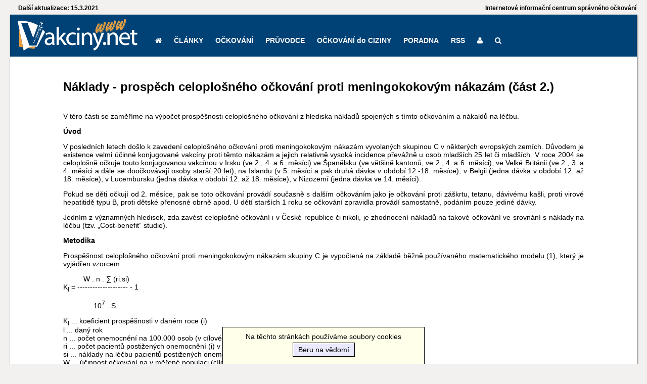

--- FILE ---
content_type: text/html; charset=UTF-8
request_url: https://www.vakciny.net/document-view?id=839
body_size: 7303
content:
<!DOCTYPE html>
<HTML lang="cs">
<HEAD>


<meta name="robots" content="index,follow">


<title>Náklady - prospěch celoplošného očkování proti meningokokovým nákazám (část 2.)</title>
<meta name="viewport" content="width=device-width, initial-scale=1">
<link rel="canonical" href="https://www.vakciny.net/document-view?id=839">
<meta charset="UTF-8">
<meta property="og:image" content="https://www.vakciny.net/img/logo_vakciny_r.png"/>
<meta name="description" content="Náklady - prospěch celoplošného očkování proti meningokokovým nákazám (část 2.)">
<link type="text/css" rel="stylesheet" media="all" href="/css/styles.css?version=2026-01-19_stg-15"/>
<link type="text/css" rel="stylesheet" media="all" href="/lib/responsive_menu/css/responsive_menu.css?version=2026-01-19_stg-1"/>
<script type="text/javascript" src="/lib/JQuery/js/jquery-1.12.0.min.js"></script>
<script type="text/javascript" src="/lib/responsive_menu/js/responsive_menu.js?version=2026-01-19_stg-1"></script>
<link rel="stylesheet" href="/lib/font-awesome/4.3.0/css/font-awesome.min.css"></HEAD>
<BODY class="thePage cpClass"  oncopy="return false" onpaste="return false" oncut="return false">
<div style="position:fixed;bottom:0px; left:50%; transform: translate(-50%, 0%); border-top: 1px solid black; border-right: 1px solid black; border-left: 1px solid black;width:400px;box-sizing:border-box;text-align:center;padding:10px 30px; background: #FFFFEA; z-index: 1000;">Na těchto stránkách používáme soubory cookies<div style="padding-top:10px;padding-bottom:10px;"><a href="?accept_cookie=1" style="text-decoration:none;color: #000000;"><span style="border: 1px solid black; background: #EAEAFF; padding: 5px 10px;">Beru na vědomí</span></a></div></div>
<script>document.addEventListener('contextmenu', event => event.preventDefault());</script><script>
  (function(i,s,o,g,r,a,m){i['GoogleAnalyticsObject']=r;i[r]=i[r]||function(){
  (i[r].q=i[r].q||[]).push(arguments)},i[r].l=1*new Date();a=s.createElement(o),
  m=s.getElementsByTagName(o)[0];a.async=1;a.src=g;m.parentNode.insertBefore(a,m)
  })(window,document,'script','https://www.google-analytics.com/analytics.js','ga');

  ga('create', 'UA-77539049-5', 'auto');
  ga('send', 'pageview');

</script>
<div class="design_outer_container">
<div class="header_top_right"><b>Internetové informační centrum správného očkování</b></div><div class="header_top_left"><b>Další aktualizace: 15.3.2021</b></div><div style="clear:both;"></div><div class="pageContainer"><div style="background:#004276;"><div class="design_header_decoration_left"><a href="/"><img style="border: 0;" src="/img/logo_vakciny_100p.png"></a></div>



<div id="nav-wrap"><ul id="nav"><li><a href="/"><i class="fa fa-home"></i></a></li><li><a href="/clanky">ČLÁNKY</a><ul><li><a href="/AKTUALITY/AKTUALITY.html">Aktuality</a></li><li><a href="/PUBLIKACE/PUBLIKACE.htm">Odborné&nbsp;publikace</a></li></ul></li><li><a href="/ockovani">OČKOVÁNÍ</a><ul><li><a href="/pravidelne_ockovani/PRAVIDELNE.htm">Pravidelná</a></li><li><a href="/doporucene_ockovani/DOPORUCENE.html">Doporučená</a></li><li><a href="/ockovani_cizina/CIZINA.html">Cestovatelská</a></li></ul></li><li><a href="/pruvodce">PRŮVODCE</a><ul><li><a href="/PRUVODCE/pruvodce.htm">Očkování&nbsp;podle&nbsp;věku</a></li><li><a href="/principy_ockovani/PRINCIPY.html">Principy&nbsp;očkování</a></li><li><a href="/normy/LEGISLATIVA.html">Zákonné&nbsp;normy</a></li><li><a href="/cenik_vakciny/cenik.html">Ceny&nbsp;vakcín</a></li></ul></li><li><a href="/ockovani-do-ciziny">OČKOVÁNÍ&nbsp;do&nbsp;CIZINY</a><ul><li><a href="/CIZINA/prehled_cizina.htm">Databáze&nbsp;zemí</a></li><li><a href="/index_SO/strediska_SO.htm">Očkovací&nbsp;centra</a></li><li><a href="/cestovni_medicina.html">Cestovní&nbsp;medicína</a></li><li><a href="/ExoInfekce/Exoticke_infekce.htm">Exotické&nbsp;infekce</a></li></ul></li><li><a href="/poradna">PORADNA</a><ul><li><a href="/PORADNA/poradna.html">Aktuální&nbsp;dotazy</a></li><li><a href="/PORADNA/Temata">Nejčastější&nbsp;dotazy</a></li><li><a href="/PORADNA/dotaz_do_poradny">Dotaz&nbsp;do&nbsp;poradny</a></li></ul></li><li><a href="/rss-info">RSS</a></li><li><a href="/pro-cleny"><i class="fa fa-user"></i></a></li><li><a href="/search"><i class="fa fa-search"></i></a></li></ul></div><div style="clear:both;"></div></div><div style="padding: 10px 14px; clear:both;"><div align=center><div class=document_view_formatter align=left><h1 class="pageTitle">Náklady - prospěch celoplošného očkování proti meningokokovým nákazám (část 2.)</h1><div class="page" title="Page 27">
<div class="layoutArea">
<div class="column">
<p style="text-align: justify;">V téro části se zaměříme na výpočet prospěšnosti celoplošného očkování z hlediska nákladů spojených s tímto očkováním a nákaldů na léčbu.</p>
<p style="text-align: justify;"><strong>Úvod</strong></p>
<div class="page" title="Page 28">
<div class="layoutArea">
<div class="column">
<p style="text-align: justify;">V posledních letech došlo k zavedení celoplošného očkování proti meningokokovým nákazám vyvolaných skupinou C v některých evropských zemích. Důvodem je existence velmi účinné konjugované vakcíny proti těmto nákazám a jejich relativně vysoká incidence převážně u osob mladších 25 let či mladších. V roce 2004 se celoplošně očkuje touto konjugovanou vakcínou v Irsku (ve 2., 4. a 6. měsíci) ve Španělsku (ve většině kantonů, ve 2., 4. a 6. měsíci), ve Velké Británii (ve 2., 3. a 4. měsíci a dále se doočkovávají osoby starší 20 let), na Islandu (v 5. měsíci a pak druhá dávka v období 12.-18. měsíce), v Belgii (jedna dávka v období 12. až 18. měsíce), v Lucembursku (jedna dávka v období 12. až 18. měsíce), v Nizozemí (jedna dávka ve 14. měsíci).</p>
<p style="text-align: justify;">Pokud se děti očkují od 2. měsíce, pak se toto očkování provádí současně s dalším očkováním jako je očkování proti záškrtu, tetanu, dávivému kašli, proti virové hepatitidě typu B, proti dětské přenosné obrně apod. U dětí starších 1 roku se očkování zpravidla provádí samostatně, podáním pouze jediné dávky.</p>
<p style="text-align: justify;">Jedním z významných hledisek, zda zavést celoplošné očkování i v České republice či nikoli, je zhodnocení nákladů na takové očkování ve srovnání s náklady na léčbu (tzv. &bdquo;Cost-benefit&ldquo; studie).</p>
<p style="text-align: justify;"><strong>Metodika</strong></p>
<p style="text-align: justify;">Prospěšnost celoplošného očkování proti meningokokovým nákazám skupiny C je vypočtená na základě běžně používaného matematického modelu (1), který je vyjádřen vzorcem:</p>
<p style="text-align: justify;">&nbsp; &nbsp; &nbsp; &nbsp; &nbsp; W . n . &sum; (ri.si)<br /> K<sub>l</sub> = -------------------- - 1</p>
<p style="text-align: justify;">&nbsp; &nbsp; &nbsp; &nbsp; &nbsp; &nbsp; &nbsp; &nbsp;10<sup>7</sup> . S</p>
<p style="text-align: justify;">K<sub>l</sub> ... koeficient prospěšnosti v daném roce (i)<br /> l ... daný rok<br /> n ... počet onemocnění na 100.000 osob (v cílové skupině)<br /> ri ... počet pacientů postižených onemocnění (i) v %<br /> si ... náklady na léčbu pacientů postižených onemocněním (i) S ... náklady na očkování jednoho očkovance<br /> W ... účinnost očkování na v měřené populaci (cílové skupině)</p>
<p style="text-align: justify;">Tento matematický model předpokládá, že léčba jednoho pacienta proběhne vždy v daný rok l, tzn. že nejsou tzv. následky odpovídajícího onemocnění delší než jeden rok. Toto přiblížení není zcela přesné, ale protože je tento předpoklad v neprospěch celoplošného očkování, znamená to, že prospěšnost takového očkování může být ve skutečnosti mnohem příznivější.</p>
<p style="text-align: justify;">Na základě koeficientu prospěšnosti lze stanovit i tzv. maximální cenu očkování (respektive cenu dávky vakcíny), při které je tento koeficient nulový, tj. náklady na očkování jsou shodné s náklady na léčbu. Maximální cenu očkování vyjadřuje parametr S při K=0.</p>
<p style="text-align: justify;">Parametry<br /> Počet onemocnění na 100.000 osob (n)<br /> Tento parametr se získá z celkového počtu cílové skupiny, tj. v daném roce osob mladších 25 let. Protože první rok modelové situace je v tomto případě rok 2003 (rok 1.) a to jen z důvodů dostupnosti epidemiologických údajů o incidenci meningokokových nákaz (roky 1993-2002) (3). Z analýzy údajů o invazivních meningokokových onemocnění v České republice v roce 2002 (3) s ohledem na ND (tj. neurčená meningokoková onemocnění) je stanoveno, že zhruba 40% meningokokových nákaz je vyvolaných skupinou C u osob mladších 25 let. Protože údaje pro ostatní roky nebyly k dispozici, byl proveden předpoklad, že tento procentuální výskyt v dané věkové skupině bude stejný i pro roky předešlé, tj. pro roky 1993-2001.</p>
<div class="page" title="Page 29">
<div class="layoutArea">
<div class="column">
<p><strong>Incidence meningokokových nákaz skupiny C (odhad při zahrnutí ND meningokokových nákaz a konstantního 40% zastoupení nákazy skupiny C) u osob mladších 25 let</strong></p>
<table class="t1" style="border-color: #000000; width: 487px; height: 169px;" border="1" cellspacing="0" cellpadding="1">
<tbody>
<tr>
<td class="td1" style="width: 36px;" valign="top"><span class="s1"><strong>Rok</strong></span></td>
<td class="td2" style="width: 118px; text-align: center;" valign="top"><span class="s1"><strong>Odhad počtu př&iacute;padů Men C u osob &lt;25 let</strong></span></td>
<td class="td3" style="width: 127px; text-align: center;" valign="top"><span class="s1"><strong>Počet př&iacute;padů <br />Men C&nbsp;na 100.000 osob &lt;25 let</strong></span></td>
<td class="td4" style="width: 112px; text-align: center;" valign="top"><span class="s1"><strong>Smrtnost Men C<br /> u osob &lt;25 let</strong></span></td>
<td class="td4" style="width: 94px; text-align: center;" valign="top"><span class="s1"><strong>% Smrtnost<br /> u osob &lt;25 let</strong></span></td>
</tr>
<tr>
<td class="td1" style="width: 36px;" valign="top"><span class="s1">1993</span></td>
<td class="td2" style="width: 118px; text-align: center;" valign="top"><span class="s1">26</span></td>
<td class="td3" style="width: 127px; text-align: center;" valign="top"><span class="s1">0,68</span></td>
<td class="td4" style="width: 112px; text-align: center;" valign="top"><span class="s1">7</span></td>
<td class="td4" style="width: 94px; text-align: center;" valign="top"><span class="s1">26,9</span></td>
</tr>
<tr>
<td class="td1" style="width: 36px;" valign="top"><span class="s1">1994</span></td>
<td class="td2" style="width: 118px; text-align: center;" valign="top"><span class="s1">52</span></td>
<td class="td3" style="width: 127px; text-align: center;" valign="top"><span class="s1">1,36</span></td>
<td class="td4" style="width: 112px; text-align: center;" valign="top"><span class="s1">12</span></td>
<td class="td4" style="width: 94px; text-align: center;" valign="top"><span class="s1">23,1</span></td>
</tr>
<tr>
<td class="td1" style="width: 36px;" valign="top"><span class="s1">1995</span></td>
<td class="td2" style="width: 118px; text-align: center;" valign="top"><span class="s1">63</span></td>
<td class="td3" style="width: 127px; text-align: center;" valign="top"><span class="s1">1,65</span></td>
<td class="td4" style="width: 112px; text-align: center;" valign="top"><span class="s1">7</span></td>
<td class="td4" style="width: 94px; text-align: center;" valign="top"><span class="s1">11,1</span></td>
</tr>
<tr>
<td class="td1" style="width: 36px;" valign="top"><span class="s1">1996</span></td>
<td class="td2" style="width: 118px; text-align: center;" valign="top"><span class="s1">56</span></td>
<td class="td3" style="width: 127px; text-align: center;" valign="top"><span class="s1">1,48</span></td>
<td class="td4" style="width: 112px; text-align: center;" valign="top"><span class="s1">8</span></td>
<td class="td4" style="width: 94px; text-align: center;" valign="top"><span class="s1">14,3</span></td>
</tr>
<tr>
<td class="td1" style="width: 36px;" valign="top"><span class="s1">1997</span></td>
<td class="td2" style="width: 118px; text-align: center;" valign="top"><span class="s1">40</span></td>
<td class="td3" style="width: 127px; text-align: center;" valign="top"><span class="s1">1,06</span></td>
<td class="td4" style="width: 112px; text-align: center;" valign="top"><span class="s1">7</span></td>
<td class="td4" style="width: 94px; text-align: center;" valign="top"><span class="s1">17,5</span></td>
</tr>
<tr>
<td class="td1" style="width: 36px;" valign="top"><span class="s1">1998</span></td>
<td class="td2" style="width: 118px; text-align: center;" valign="top"><span class="s1">25</span></td>
<td class="td3" style="width: 127px; text-align: center;" valign="top"><span class="s1">0,67</span></td>
<td class="td4" style="width: 112px; text-align: center;" valign="top"><span class="s1">7</span></td>
<td class="td4" style="width: 94px; text-align: center;" valign="top"><span class="s1">28</span></td>
</tr>
<tr>
<td class="td1" style="width: 36px;" valign="top"><span class="s1">1999</span></td>
<td class="td2" style="width: 118px; text-align: center;" valign="top"><span class="s1">18</span></td>
<td class="td3" style="width: 127px; text-align: center;" valign="top"><span class="s1">0,49</span></td>
<td class="td4" style="width: 112px; text-align: center;" valign="top"><span class="s1">4</span></td>
<td class="td4" style="width: 94px; text-align: center;" valign="top"><span class="s1">22,2</span></td>
</tr>
<tr>
<td class="td1" style="width: 36px;" valign="top"><span class="s1">2000</span></td>
<td class="td2" style="width: 118px; text-align: center;" valign="top"><span class="s1">8</span></td>
<td class="td3" style="width: 127px; text-align: center;" valign="top"><span class="s1">0,22</span></td>
<td class="td4" style="width: 112px; text-align: center;" valign="top"><span class="s1">3</span></td>
<td class="td4" style="width: 94px; text-align: center;" valign="top"><span class="s1">37,5</span></td>
</tr>
<tr>
<td class="td1" style="width: 36px;" valign="top"><span class="s1">2001</span></td>
<td class="td2" style="width: 118px; text-align: center;" valign="top"><span class="s1">15</span></td>
<td class="td3" style="width: 127px; text-align: center;" valign="top"><span class="s1">0,42</span></td>
<td class="td4" style="width: 112px; text-align: center;" valign="top"><span class="s1">5</span></td>
<td class="td4" style="width: 94px; text-align: center;" valign="top"><span class="s1">33,3</span></td>
</tr>
<tr>
<td class="td1" style="width: 36px;" valign="top"><span class="s1">2002</span></td>
<td class="td2" style="width: 118px; text-align: center;" valign="top"><span class="s1">21</span></td>
<td class="td3" style="width: 127px; text-align: center;" valign="top"><span class="s1">0,61</span></td>
<td class="td4" style="width: 112px; text-align: center;" valign="top"><span class="s1">6</span></td>
<td class="td4" style="width: 94px; text-align: center;" valign="top"><span class="s1">28,6</span></td>
</tr>
</tbody>
</table>
<div class="page" title="Page 29">
<div class="layoutArea">
<div class="column">
<p style="text-align: justify;">Pro další výpočet je třeba stanovit průměrnou incidenci (n) na 100.000 osob mladších 25 let. Z uvedených údajů vyplývá, že tato hodnota je 0,86. Jen pro srovnání údaj bez započítávání ND případů je 0,62 (3). Tato hodnota incidence je považována v dalším modelování za konstantní, protože jakékoli jiné variabilní hodnoty či modelování budoucí incidence jsou ze zkušenosti méně přesné a konečný výsledek zkreslující. Tento postup je používán ve většině těchto &bdquo;cost-benefit&ldquo; studií.</p>
<p style="text-align: justify;"><strong>Náklady na léčbu (ri, si)</strong><br /> Z klinického hlediska mohou mít meningokokové nákazy vyvolané skupinou C rozmanitý charakter i průběh. Nejčastěji bývají diagnostikovány jako meningokokové meningitidy a sepse, které zpravidla končí fatálně (úmrtím). Z důvodu toho, že nejsou k dispozici průměrné náklady na léčbu meningokokových nákaz a ze znalosti obdobných studií (2) vyplývá, že náklady se liší místně i regionálně, a nemá význam jakkoli zpřesňovat náklady na jednotlivé klinické formy těchto nákaz. Proto stačí se zaměřit na dvě diagnózy:</p>
<ol style="text-align: justify;">
<li>
<p>Meningokokové meningitidy (v tomto matematickém modelování lze považovat za meningitidy všechna onemocnění, která končí uzdravením, tj. i případy sepse, protože znalost nákladů na jejich léčbu nejsou přesně známy). Náklady na léčbu lze odhadnout z obdobné studie (2), kde náklady na léčbu Hib meningitid dosahovaly v průměru 110.000,- Kč. Vzhledem k tomu, že tyto náklady byly počítány v letech 1995-1997, lze odhadnout, že dnešní náklady by mohly být minimálně o 20% vyšší. Protože celkové náklady jsou tvořeny přímými (na léčbu) a nepřímými náklady, které se standardně odhadují na trojnásobek přímých nákladů, pak celkové náklady na léčbu jednoho pacienta s &bdquo;meningokokovou meningitidou&ldquo; by mohly dosahovat hodnoty 528.000,- Kč.</p>
</li>
<li>
<p>Úmrtí. Náklady spojené s úmrtím jsou nevyčíslitelné. Přesto se v takovémto modelování uvažuje finanční kompenzace za úmrtí. Tato hodnota je vypočtena z částky, která bývá vyplácena při pojistném plnění klinických studií (nejčastěji 10.000.000,- Kč), a z finančních nákladů na léčbu jako v předešlém případě. Celková hodnota je tedy 10.528.000,- Kč.</p>
</li>
</ol>
<div class="page" style="text-align: justify;" title="Page 30">
<div class="layoutArea">
<div class="column">
<p>Procentuální rozložení obou typů nákladů je konstantní a pro meningokokové meningitidy&nbsp;dosahuje hodnoty 75,7% a pro smrtnost 24,3%.</p>
<p><strong>Účinnost očkování (w)</strong><br /> Tento parametr vyjadřuje účinnost očkování respektive účinnost vakcíny a míru proočkovannosti cílové populace, tj. osob mladších 25 let. Jeho hodnoty se postupně každoročně zvyšují až do dosažení 25 let očkování, kdy se proočkuje celá cílová skupiny, a to za předpokladu, že se budou očkovat pouze děti starší 1 roku jednou dávkou vakcíny. V tomto modelu se předpokládá, že účinnost očkovací látky je 95%. Bylo-li by rozhodnutí očkovat v každém roce dvě věkové skupiny, tj. děti starší 1 roku (tj. ve druhém roce života) a děti před 15. rokem (tj. ve věku 14 let), pak hodnota účinnosti očkování je zhruba dvojnásobná ve srovnání s předešlým modelem.</p>
<p><strong>Náklady očkování (S)</strong><br /> Náklady na očkování představuje cena vakcíny a finanční náklady na samotné očkování, tj. cena výkonu, cena materiálu s tím spojená atd. Protože jsou stávající konjugované vakcíny baleny již v jednorázové injekční stříkačce, pak dodatečné náklady jsou především představovány samotným výkonem. Dnešní ceny těchto vakcín jsou v České republice zhruba 800,- Kč. Cena výkonu je hrazena zdravotními pojišťovnami v případě celoplošného očkování, zatímco vakcína je v takovém případě hrazena z rozpočtu ministerstva zdravotnictví.</p>
<p><strong>Výsledky</strong><br /> Zavedení celoplošného očkování proti meningokokovým nákazám vyvolaných skupinou C se ukazuje jako prospěšné nejdříve po 9 letech tohoto očkování (při n=0,86), tj. K&gt;0. Tento výsledek je dosažen při zavedení celoplošného očkování dětí straších 1 roku, tj. ve věku 2 let, očkování jednou dávkou.</p>
<p>Prospěšnost celoplošného očkování je dosažena stejně i po 9 letech v případě, že by se očkovaly dvě skupiny, tj. děti ve 2 letech a děti ve 14 letech.</p>
<p>Zajímavým výsledkem je, jaká by měla být maximální cena jedné dávky vakcíny, aby prospěšnost (K) byla dosažena v daném roce. Pro toto stanovení byla použita hodnota n=0.62. Vzhledem k tomu, že výrobce, respektive dovozce, bývá ochoten snížit cenu očkovací látky až o polovinu (známo z minulosti při zavádění celoplošného očkování proti virové hepatitidě typu B (o téměř 50%) nebo proti Hib nákazám), je možné hledat zvýšení prospěšnosti celoplošného očkování právě v ceně vakcíny. Navíc jeden zahraniční výrobce potvrdil, že je ochoten prodávat tuto vakcínu za cenu zhruba 10,- Euro. Důvodem je rovněž to, že i výrobce má tímto garantován zisk bez dalších nákladů. V případě, že by byla uvažována cena jedné dávky zhruba 400,- Kč, pak lze prospěšnost takového celoplošného očkování dosáhnout již mezi 6. až 7. rokem (při n=0,62) nebo i dříve. Obvykle se očekává, že prospěšnost celoplošného očkování z hlediska nákladů je dosažena do 5 let po jeho zavedení.</p>
</div>
</div>
</div>
</div>
</div>
</div>
<p style="text-align: justify;">&nbsp;</p>
</div>
</div>
</div>
</div>
</div>
</div>
</div>
</div>
</div><div class="document_view_timestamp">Vydáno / Aktualizováno: 21.06.2004</div><div class="document_view_timestamp">Autor: M.Petráš</div></div></div><script>$(document).ready(function(){ $( ".document_view_formatter>table" ).wrap( "<div style='overflow-x: auto;padding: 0px; margin:0px;'></div>" );});</script>  <!-- Load Facebook SDK for JavaScript -->
  <div id="fb-root"></div>
  <script>(function(d, s, id) {
    var js, fjs = d.getElementsByTagName(s)[0];
    if (d.getElementById(id)) return;
    js = d.createElement(s); js.id = id;
    js.src = "https://connect.facebook.net/en_US/sdk.js#xfbml=1&version=v3.0";
    fjs.parentNode.insertBefore(js, fjs);
  }(document, 'script', 'facebook-jssdk'));</script>


    <div align=right>
    <BR>

  <!-- Your share button code -->
  <div class="fb-share-button" 
    data-href="https://www.vakciny.net/document-view?id=839" 
    data-layout="button" data-size="large">
  </div>

    <BR><BR>
    </div>

</div></div><div style="float:left;"><div align=left style="font-size:12px;padding-top:6px;color:#777;"><a class="nicelink" href="/kontakt">Kontakt</a> | <a class="nicelink" href="/podminky">Podmínky užívání</a> | <a class="nicelink" href="/gdpr">GDPR</a> | <a class="nicelink" href="/premium">Prémiový obsah</a> | <a class="nicelink" href="/rss-info">RSS</a></div></div><div style="float:right;"><div align=right style="font-size:12px;padding-top:6px;color:#777;">Správné očkování - veškeré informace o očkování a vakcínách, ale nejen o nich.<BR>info@vakciny.net, Marek Petráš, Copyright ©1999-2019.<BR>Jan Tax: <a href="https://www.jantax.cz/" style="color: #777;">tvorba webových stránek</a><BR>Žádná část těchto stránek nesmí být kopírována bez souhlasu autora.<BR><small><a href="/pro-cleny">Přihlásit</a></small></div></div><div style="clear:both;" align=right><img src="https://www.toplist.cz/count.asp?ID=15130&logo=blank" border="0" alt="" width="88" height="10"></div></div>
</BODY>
</HTML>


--- FILE ---
content_type: text/plain
request_url: https://www.google-analytics.com/j/collect?v=1&_v=j102&a=398701934&t=pageview&_s=1&dl=https%3A%2F%2Fwww.vakciny.net%2Fdocument-view%3Fid%3D839&ul=en-us%40posix&dt=Na%CC%81klady%20-%20prospe%CC%8Cch%20celoplos%CC%8Cne%CC%81ho%20oc%CC%8Ckova%CC%81ni%CC%81%20proti%20meningokokovy%CC%81m%20na%CC%81kaza%CC%81m%20(c%CC%8Ca%CC%81st%202.)&sr=1280x720&vp=1280x720&_u=IEBAAEABAAAAACAAI~&jid=264042382&gjid=252887855&cid=1964900011.1768855082&tid=UA-77539049-5&_gid=1441355510.1768855082&_r=1&_slc=1&z=2084893690
body_size: -449
content:
2,cG-SBY47DN6ZF

--- FILE ---
content_type: application/javascript
request_url: https://www.vakciny.net/lib/responsive_menu/js/responsive_menu.js?version=2026-01-19_stg-1
body_size: 353
content:
function onResizeWindow() {
	$('#menu-icon').width($(window).width()-65);
}

jQuery(document).ready(function($){
    $('#nav-wrap').prepend('<div id="menu-icon">Menu</div>');
 
    $("#menu-icon").on("click", function(){
        $("#nav").slideToggle();
        $(this).toggleClass("active");
    }
    );

	onResizeWindow();




    $(window).on('resize', function ()
    {
        if (window.innerWidth > 660) /* LOCK-RESPONSIVEMENU-01 joined with responsive_menu.css*/
        {
            $('#nav').show();
        } else {
            $('#nav').hide();
			onResizeWindow();
		}
    });

});


